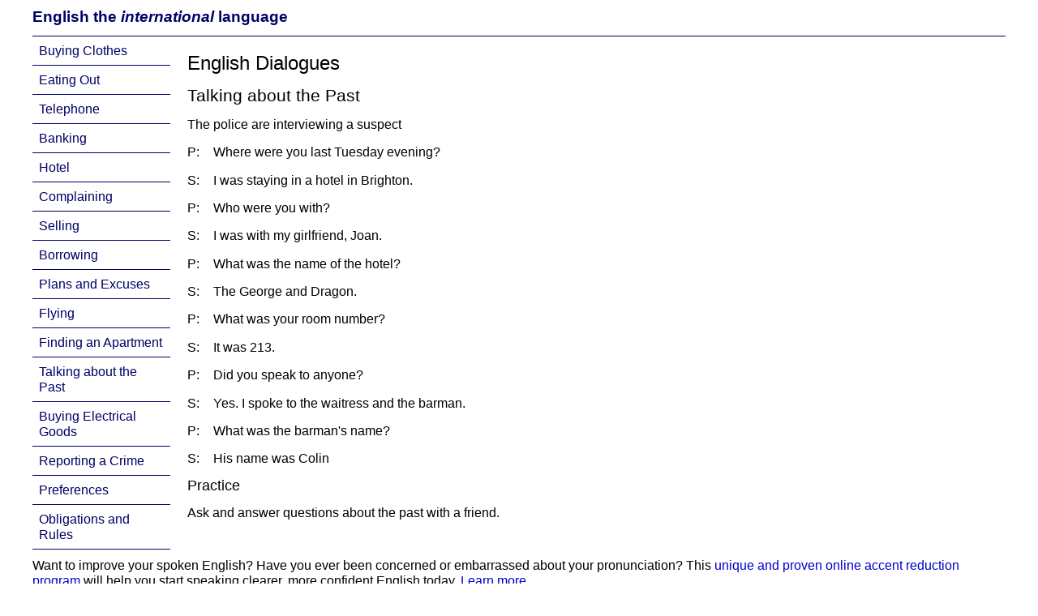

--- FILE ---
content_type: text/html; charset=UTF-8
request_url: https://english-the-international-language.com/edwsr.php
body_size: 2597
content:
<!DOCTYPE html>
<html lang="en">
<head>
<meta charset="utf-8"/>
<meta name="viewport" content="width=device-width, initial-scale=1">
<title>English Dialogues - Talking about the Past</title>
<link href="css/reset.css" rel="stylesheet"/>
<link href="css/style.css" rel="stylesheet"/>
<script src="js/script.js"></script>
<script type="text/javascript">
  var _gaq = _gaq || [];
  _gaq.push(['_setAccount', 'UA-22546254-5']);
  _gaq.push(['_trackPageview']);
  (function() {
	var ga = document.createElement('script'); ga.type = 'text/javascript'; ga.async = true;
	ga.src = ('https:' == document.location.protocol ? 'https://ssl' : 'http://www') + '.google-analytics.com/ga.js';
	var s = document.getElementsByTagName('script')[0]; s.parentNode.insertBefore(ga, s);
  })();
</script></head>
<body>
<div id="holder">
<div id="header">
<div id="navcontrol"><a href="javascript:menu();"><img src="img/nav.png" alt="menu" /></a></div>
<p id="title"><a href="https://english-the-international-language.com">English the <em>international</em> language</a></p>
</div>
<div id="guts">
<nav id="menu" class="moboff">
<a href="edcls.php">Buying Clothes</a>
<a href="edrst.php">Eating Out</a>
<a href="edtel.php">Telephone</a>
<a href="edbnk.php">Banking</a>
<a href="edhot.php">Hotel</a>
<a href="edcmp.php">Complaining</a>
<a href="edsal.php">Selling</a>
<a href="edbor.php">Borrowing</a>
<a href="edplx.php">Plans and Excuses</a>
<a href="edfly.php">Flying</a>
<a href="edesa.php">Finding an Apartment</a>
<a href="edwsr.php">Talking about the Past</a>
<a href="edels.php">Buying Electrical Goods</a>
<a href="edcri.php">Reporting a Crime</a>
<a href="edprf.php">Preferences</a>
<a href="edrul.php">Obligations and Rules</a>
</nav>   
<div id="main">   
<div id="mainrow">
<div id="sidel"></div>
<div id="content">
<h1>English Dialogues</h1>
<h2>Talking about the Past</h2>

<p><strong>The police are interviewing a suspect</strong></p>		
		<div class="line"><div class="spkr">P:</div><div class="speech">Where were you last Tuesday evening?</div></div>
		<div class="line"><div class="spkr">S:</div><div class="speech">I was staying in a hotel in Brighton.</div></div>
		<div class="line"><div class="spkr">P:</div><div class="speech">Who were you with?</div></div>
		<div class="line"><div class="spkr">S:</div><div class="speech">I was with my girlfriend, Joan.</div></div>
		<div class="line"><div class="spkr">P:</div><div class="speech">What was the name of the hotel?</div></div>
		<div class="line"><div class="spkr">S:</div><div class="speech">The George and Dragon.</div></div>
		<div class="line"><div class="spkr">P:</div><div class="speech">What was your room number?</div></div>
		<div class="line"><div class="spkr">S:</div><div class="speech">It was 213.</div></div>
		<div class="line"><div class="spkr">P:</div><div class="speech">Did you speak to anyone?</div></div>
		<div class="line"><div class="spkr">S:</div><div class="speech">Yes. I spoke to the waitress and the barman.</div></div>
		<div class="line"><div class="spkr">P:</div><div class="speech">What was the barman's name?</div></div>
		<div class="line"><div class="spkr">S:</div><div class="speech">His name was Colin</div></div>
		
		<h3>Practice</h3>
		<p>Ask and answer questions about the past with a friend.</p>
</div>
<div id="side">
<div class="ad">

</div>
<div class="ad">

</div>
<div class="ad">

</div></div>
</div>
</div>
<p class="aff">Want to improve your spoken English? Have you ever been concerned or embarrassed about your pronunciation? This <a href="http://bb45ffxgwe08hke3jakkwq312j.hop.clickbank.net/" target="_blank">unique and proven online accent reduction program</a> will help you start speaking clearer, more confident English today. <a href="http://bb45ffxgwe08hke3jakkwq312j.hop.clickbank.net/" target="_blank">Learn more...</a></p><p>You may also find these resources helpful:</p><div class="adholder"><div class="amznad"><a href="https://www.amazon.com/exec/obidos/ASIN/0071770275/ref=nosim/newagespiritu-20" target="_blank"><img src="http://images.amazon.com/images/P/0071770275.01.MZZZZZZZ.jpg" alt="Perfect Phrases for ESL Conversation Skills"/><br>Perfect Phrases for ESL Conversation Skills</a> Use just the right phrases and master the art of conversation like a native speaker of English. How do you share an experience from your home country? What should you say to start a conversation? How do you offer someone your advice? This handy reference will help you navigate social and business situations, with hundreds of ready-to-use English phrases that will help you converse with friends, collaborate with co-workers, and engage those around you.</div><div class="amznad"><a href="https://www.amazon.com/exec/obidos/ASIN/0738606766/ref=nosim/newagespiritu-20" target="_blank"><img src="http://images.amazon.com/images/P/0738606766.01.MZZZZZZZ.jpg" alt="English the American Way"/><br>English the American Way</a> (with audio CD) Written in a lighthearted and easy-to-follow style, this book is a great resource for learners of all ages and all nationalities. Each unit introduces commonly used phrases, vocabulary, and verbs, and offers sample dialogs to illustrate everyday American life. Covers topics essential to the mosaic of American life: making friends, basic skills, driving, dining out, dealing with money, home life, emergency situations, doctor visits, handling a job interview, and more.</div><div class="amznad"><a href="https://www.amazon.com/exec/obidos/ASIN/0071770852/ref=nosim/newagespiritu-20" target="_blank"><img src="http://images.amazon.com/images/P/0071770852.01.MZZZZZZZ.jpg" alt="English Conversation"/><br>English Conversation</a> Learn how to speak English fluently and spontaneously with helpful instruction on correct pronunciation, grammar, syntax, and word usage, keeping in mind the typical problems of non-native English speakers. Includes engaging dialogues to illustrate practical conversational situations and example phrases or sentences to clarify each point. Practical and high-frequency vocabulary used throughout.</div><div class="amznad"><a href="https://www.amazon.com/exec/obidos/ASIN/141965828X/ref=nosim/newagespiritu-20" target="_blank"><img src="http://images.amazon.com/images/P/141965828X.01.MZZZZZZZ.jpg" alt="Compelling Conversations"/><br>Compelling Conversations</a> This innovative book helps advanced English language learners develop conversation skills and improve fluency by sharing experiences, reflecting on their lives, and discussing proverbs and quotations. Includes 45 thematic chapters, over 1400 questions, 500 vocabulary words, 250 proverbs and American idioms, and 500 quotations.</div></div></div>
<div id="footer"><p>Contact: <a href="/cdn-cgi/l/email-protection#b0d9ded6dff0c4c7d9ded9c3dcd5c39ed3dfdd">English the <em>international</em> language</a></p></div>
</div>
<script data-cfasync="false" src="/cdn-cgi/scripts/5c5dd728/cloudflare-static/email-decode.min.js"></script><script defer src="https://static.cloudflareinsights.com/beacon.min.js/vcd15cbe7772f49c399c6a5babf22c1241717689176015" integrity="sha512-ZpsOmlRQV6y907TI0dKBHq9Md29nnaEIPlkf84rnaERnq6zvWvPUqr2ft8M1aS28oN72PdrCzSjY4U6VaAw1EQ==" data-cf-beacon='{"version":"2024.11.0","token":"6c5b1997aba4499d8b8f57c5c1779380","r":1,"server_timing":{"name":{"cfCacheStatus":true,"cfEdge":true,"cfExtPri":true,"cfL4":true,"cfOrigin":true,"cfSpeedBrain":true},"location_startswith":null}}' crossorigin="anonymous"></script>
</body>
</html>

--- FILE ---
content_type: text/css
request_url: https://english-the-international-language.com/css/style.css
body_size: 402
content:
html, body {
	margin:0;
	padding:0;
	height:100%;
	font-family: Tahoma, Geneva, sans-serif;
	line-height:1.2;
}
a {
	color: #006;
	text-decoration:none;
}
.aff a, .amznad a {
	color: #00C;
}
.aff a:hover, .amznad a:hover {
	text-decoration:underline;
}
em {
	font-style:italic;
}
h1, h2, h3, .line{
	line-height:1.8;
}
h1 {
	font-size:1.5em;
}
h2 {
	font-size:1.3em;
}
h3 {
	font-size:1.1em;
}
p {
	margin:0.5em 0;
	font-size:1em;
}
#content img {
	max-width:100%;
}
#holder {
	min-height:100%;
	position:relative;
}
#header {
	height:44px;
	border-bottom:1px solid #006;
}
#header p {
	color:#009;
	font-weight:bold;
	margin:0;
	font-size:1.2em;
}
#main {
	width:98%;
	padding-bottom:1.2em;   /* = footer height */
	margin:auto;
}
#menu, #content, #side {
	overflow:auto;
}
#menu a {
	display:block;
	padding:1em;
	border-bottom:1px solid #006;
	text-decoration:none;
}
#content {
	padding:0.7em;
}
#footer {
	position:absolute;
	bottom:0;
	width:100%;
	height:1.2em; 
	border-top:1px solid #009;
	text-align:center;
}
#footer p {
	margin:2px 0;
	font-size:0.75em;
}
.ad {
	margin:0.5em 0;	
}
.adholder {
	text-align:center;
	padding:0 0.8em 2em 0.8em;
}
.amznad {
	display:inline-block;
	text-align:left;
	vertical-align:top;
	width:97%;
	margin:1em 1%;
}
.moboff {
	display:none;
}
.mobon {
	display:block;
}
#navcontrol, #title, #srchdiv {
	position:absolute;
}
#navcontrol {
	left:0;
	top:0;
}
#title {
	left:48px;
	top:9px;
}	
#srchdiv {
	top:12px;
	right:0.4em;
}
#side {
	text-align:center;
}
.line {
    clear: both;
    padding: 0.2em 0;
}
.spkr {
    float: left;
    width: 2em;
}
.speech {
    margin-left: 2em;
}

@media (min-width: 450px) {

}

@media (min-width: 815px) {
	#holder {
		width:98%;
		margin:auto;
	}
	#main {
		width:100%;
		display:table;
		table-layout:fixed;
	}	
	#mainrow {
		display:table-row;
	} 
	#sidel, #content, #side {
		display:table-cell;
		vertical-align:top;
	}
	#sidel {
		width:0;
	}
	#content {
		width:auto;
	}
	#side {
		width:300px;
	}	
	.amznad {
		width:47%;
		margin:1em 1%;
	}	
}

@media (min-width: 1200px) {
	#guts {
		position:relative;
	}
	#title {
		left:0;
	}	
	#srchdiv {
		right:0;
	}
	#holder {
		width:94%;
		max-width:1200px;
	}
	#sidel {
		width:180px;
	}
	#menu {
		position:absolute;
		width:170px;
		display:block;
		top:0;
		left:0;
	}
	#menu a {
		padding:0.5em;
	}
	#navcontrol {
		display:none;
	}
	.amznad {
		width:23%;
		margin:1em 1%;
	}		
}

@media (max-width: 515px) {
	#header {
		height:67px;
	}
	#srchdiv {
		top:38px;
	}
}


--- FILE ---
content_type: application/javascript; charset=utf-8
request_url: https://english-the-international-language.com/js/script.js
body_size: -424
content:
function menu() {
	if(document.getElementById('menu').className=='mobon') {
		document.getElementById('menu').className='moboff'
	}
	else {
		document.getElementById('menu').className='mobon'
	}
}
